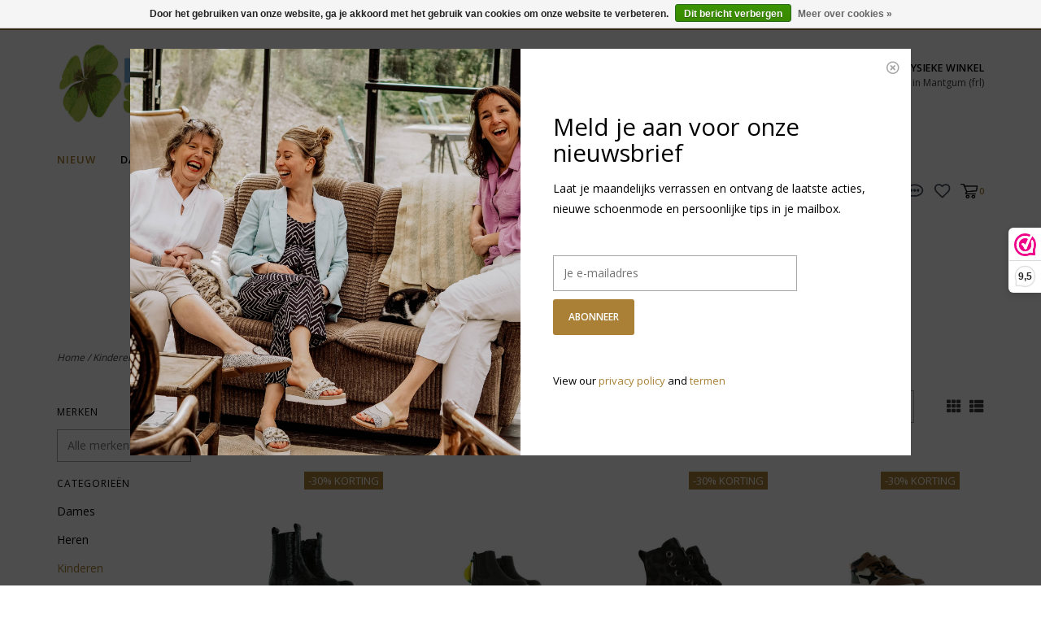

--- FILE ---
content_type: text/html;charset=utf-8
request_url: https://www.klaversmaschoenen.nl/kinderen/boots/
body_size: 9954
content:
<!DOCTYPE html>
<!-- Austin Theme: v.1.2.5 EU -->
<html lang="nl">
  <head>
    <meta charset="utf-8"/>
<!-- [START] 'blocks/head.rain' -->
<!--

  (c) 2008-2026 Lightspeed Netherlands B.V.
  http://www.lightspeedhq.com
  Generated: 31-01-2026 @ 11:07:35

-->
<link rel="canonical" href="https://www.klaversmaschoenen.nl/kinderen/boots/"/>
<link rel="alternate" href="https://www.klaversmaschoenen.nl/index.rss" type="application/rss+xml" title="Nieuwe producten"/>
<link href="https://cdn.webshopapp.com/assets/cookielaw.css?2025-02-20" rel="stylesheet" type="text/css"/>
<meta name="robots" content="noodp,noydir"/>
<meta name="google-site-verification" content="BXFPKE3pdw1keOXdL0Pdw9vxs1g3ESXyCAZr9YcZfTQ"/>
<meta name="google-site-verification" content="google14121e154b8d6f1d.html"/>
<meta property="og:url" content="https://www.klaversmaschoenen.nl/kinderen/boots/?source=facebook"/>
<meta property="og:site_name" content="Klaversma Schoenen"/>
<meta property="og:title" content="Boots"/>
<meta property="og:description" content="Wat je ook bij Klaversma Schoenen koopt, het is altijd goed voor je voeten! We willen het gebrek aan comfort en eventuele voetproblemen op voorhand voorkomen do"/>
<!--[if lt IE 9]>
<script src="https://cdn.webshopapp.com/assets/html5shiv.js?2025-02-20"></script>
<![endif]-->
<!-- [END] 'blocks/head.rain' -->
    <title>Boots - Klaversma Schoenen</title>
    <meta name="description" content="Wat je ook bij Klaversma Schoenen koopt, het is altijd goed voor je voeten! We willen het gebrek aan comfort en eventuele voetproblemen op voorhand voorkomen do" />
    <meta name="keywords" content="Boots, Birkenstock, Dealer, Friesland, Mantgum, Persoonlijke aandacht, Pedicure, Comfortabel, Voetbed, Optimaal Draagcomfort, Ruim assortiment, Slippers, Sneakers, Schoenen, Sandalen, Dames, Heren, Kinderen, Finn Comfort, Durea, HUB, Shoesme, Woden" />
    <meta http-equiv="X-UA-Compatible" content="IE=edge">
    <meta name="viewport" content="width=device-width, initial-scale=1.0">
    <meta name="apple-mobile-web-app-capable" content="yes">
    <meta name="apple-mobile-web-app-status-bar-style" content="black">
    <meta name="google-site-verification" content="BXFPKE3pdw1keOXdL0Pdw9vxs1g3ESXyCAZr9YcZfTQ" />
    
    <link rel="shortcut icon" href="https://cdn.webshopapp.com/shops/338158/themes/181227/assets/favicon.ico?20251005165513" type="image/x-icon" />
    
    <!-- Removing the following google font imports as instructed via LightSpeed and replacing with the following
    <link href='//fonts.googleapis.com/css?family=Open%20Sans:300,300i,400,400i,500,500i,600,600i,700,700i,800,800i' rel='stylesheet' type='text/css'>
    <link href='//fonts.googleapis.com/css?family=Open%20Sans:300,300i,400,400i,500,500i,600,600i,700,700i,800,800i' rel='stylesheet' type='text/css'>
    <link href='//fonts.googleapis.com/css?family=Open%20Sans:300,300i,400,400i,500,500i,600,600i,700,700i,800,800i' rel='stylesheet' type='text/css'>
    -->
    
    
<link href='//fonts.googleapis.com/css?family=Open%20Sans:400,300,600&display=swap'
rel='stylesheet' type='text/css'>
<link href='//fonts.googleapis.com/css?family=Open%20Sans:400,300,600&display=swap' rel='stylesheet' type='text/css'>
    
    <link rel="stylesheet" href="https://use.fontawesome.com/releases/v5.6.3/css/all.css" integrity="sha384-UHRtZLI+pbxtHCWp1t77Bi1L4ZtiqrqD80Kn4Z8NTSRyMA2Fd33n5dQ8lWUE00s/" crossorigin="anonymous">
    
    <script src="https://cdn.webshopapp.com/assets/jquery-1-9-1.js?2025-02-20"></script>
    <script src="https://cdn.webshopapp.com/assets/jquery-ui-1-10-1.js?2025-02-20"></script>
    <script type="text/javascript" src="https://cdn.webshopapp.com/shops/338158/themes/181227/assets/slick.js?20251005165513"></script>
    
    <link rel="stylesheet" href="https://cdn.webshopapp.com/shops/338158/themes/181227/assets/slick.css?20251005165513"/>
    <link rel="stylesheet" href="https://cdn.webshopapp.com/shops/338158/themes/181227/assets/slick-theme.css?20251005165513"/>
    <link rel="shortcut icon" href="https://cdn.webshopapp.com/shops/338158/themes/181227/assets/favicon.ico?20251005165513" type="image/x-icon" /> 
    <link rel="stylesheet" href="https://cdn.webshopapp.com/shops/338158/themes/181227/assets/bootstrap.css?20251005165513" />
    <link rel="stylesheet" href="https://cdn.webshopapp.com/shops/338158/themes/181227/assets/style.css?20251005165513" />    
    <link rel="stylesheet" href="https://cdn.webshopapp.com/shops/338158/themes/181227/assets/settings.css?20251005165513" />  
    <link rel="stylesheet" href="https://cdn.webshopapp.com/assets/gui-2-0.css?2025-02-20" />
    <link rel="stylesheet" href="https://cdn.webshopapp.com/assets/gui-responsive-2-0.css?2025-02-20" />   
    <link rel="stylesheet" href="https://cdn.webshopapp.com/shops/338158/themes/181227/assets/custom.css?20251005165513" />
        
    <script type="text/javascript" src="https://cdn.webshopapp.com/shops/338158/themes/181227/assets/instafeed-min.js?20251005165513"></script>
    <script type="text/javascript" src="https://cdn.webshopapp.com/shops/338158/themes/181227/assets/austin-instafeed.js?20251005165513"></script>
   
    <script type="text/javascript" src="https://cdn.webshopapp.com/shops/338158/themes/181227/assets/global.js?20251005165513"></script>
		<script type="text/javascript" src="https://cdn.webshopapp.com/shops/338158/themes/181227/assets/bootstrap.js?20251005165513"></script>
    <script type="text/javascript" src="https://cdn.webshopapp.com/shops/338158/themes/181227/assets/jcarousel.js?20251005165513"></script>
    <script type="text/javascript" src="https://cdn.webshopapp.com/assets/gui.js?2025-02-20"></script>
    <script type="text/javascript" src="https://cdn.webshopapp.com/assets/gui-responsive-2-0.js?2025-02-20"></script>
    <script type="text/javascript" src="https://cdn.webshopapp.com/shops/338158/themes/181227/assets/jquery-countdown-min.js?20251005165513"></script>
    <script type="text/javascript" src="https://cdn.webshopapp.com/shops/338158/themes/181227/assets/jquery-cookie.js?20251005165513"></script>
    <script type="text/javascript" src="https://cdn.webshopapp.com/shops/338158/themes/181227/assets/jquery-bpopup-min.js?20251005165513"></script>
    
    <script type="text/javascript" src="https://cdn.webshopapp.com/shops/338158/themes/181227/assets/share42.js?20251005165513"></script> 
        
    <!--[if lt IE 9]>
    <link rel="stylesheet" href="https://cdn.webshopapp.com/shops/338158/themes/181227/assets/style-ie.css?20251005165513" />
    <![endif]-->
    <link rel="stylesheet" media="print" href="https://cdn.webshopapp.com/shops/338158/themes/181227/assets/print-min.css?20251005165513" />
    
  </head>
  <body class="body-main">
    <script>
    	var shopUrl = 'https://www.klaversmaschoenen.nl/';
    </script>
    
        	
<!-- Element to pop up -->
<div id="newsletter-pop" class="align newsletter-pop wide">
  <span class="button b-close"><span><i class="far fa-times-circle"></i></span></span>
    <div class="pop-bg-img col-sm-6 col-xs-12 vertical" style="background-image: url('https://cdn.webshopapp.com/shops/338158/themes/181227/v/2391129/assets/newsletter-popup-bg.jpg?20241012221201');"></div>
    <div class="col-sm-6 vertical pop-content">
    <h2>Meld je aan voor onze nieuwsbrief</h2>
    <p>Laat je maandelijks verrassen en ontvang de laatste acties, nieuwe schoenmode en persoonlijke tips in je mailbox.</p>
    <form id="formNewsletter" action="https://www.klaversmaschoenen.nl/account/newsletter/" method="post">
      <div class="form-row">
        <input type="hidden" name="key" value="8f2f7c388281a4c995b9397f060edcb7" />
        <input type="text" name="email" id="formNewsletterEmail" value="" placeholder="Je e-mailadres"/>
        <a class="btn" href="#" onclick="$('#formNewsletter').submit(); return false;" title="Abonneer" ><span>Abonneer</span></a>
      </div>
    </form>
    <p style="font-size: 13px;">View our <a href="/service/privacy-policy">privacy policy</a> and <a href="/service/general-terms-conditions">termen</a></p>
  </div>
</div>

<script>
$(window).on('load',function(){
  var visits = jQuery.cookie('visits') || 0;
  visits++;
  jQuery.cookie('visits', visits, { expires: 1, path: '/' });
  console.debug(jQuery.cookie('visits'));
  if ( jQuery.cookie('visits') > 1 ) {
    jQuery('#newsletter-pop').hide();
  } else {
    $('#newsletter-pop').bPopup({
     	closeClass: 'b-close',
      escClose: true,
      transition: 'fadeIn'
    })
  }
});
</script>        
    
<header>
    <div class="topnav">
    <div class="container">
            <ul class="left">
                                  <li class="topbar-contact">
                        <a href="tel:+31 582501503"><span class="phone-icon"><i class="fa fa-phone"></i></span> <span class="phone hidden-xs">+31 582501503</span></a>
                      </li>
                <li>
          <a href="https://www.klaversmaschoenen.nl/account/" title="Mijn account" class="my-account">
                          Inloggen
                    	</a>
        </li>
      </ul>
            <div class="right">
        <span class="topbar-msg hidden-xs">Vragen? App naar +31 58 250 1503 <i class="fa fa-sms"></i></span>
              </div>
    </div>
  </div>
  <span class="topbar-msg mobile visible-xs text-center">Vragen? App naar +31 58 250 1503 <i class="fa fa-sms"></i></span>
      
  <div class="navigation container">
    <div class="logo-usp align">
      <ul class="burger vertical">
        <!--<i class="fas fa-bars"></i>-->
        <img src="https://cdn.webshopapp.com/themes/148031/assets/hamburger.png" width="25" alt="menu"/>
      </ul>

              <div class="vertical logo col-sm-4 col-md-4 col-lg-3 x-large">
          <a href="https://www.klaversmaschoenen.nl/" title="Grootste Birkenstock collectie van Friesland officieel dealer sinds&#039;95">
            <img src="https://cdn.webshopapp.com/shops/338158/themes/181227/v/1270713/assets/logo.png?20230116204123" alt="Grootste Birkenstock collectie van Friesland officieel dealer sinds&#039;95" />
          </a>
        </div>
            
            <div class="search-form vertical col-xs-12 col-sm-8 col-md-8 col-lg-5 hidden-xs">
        <form action="https://www.klaversmaschoenen.nl/search/" method="get" id="formSearch">
          <input type="text" name="q" autocomplete="off"  value="" placeholder="Doorzoek de hele winkel"/>
          <span onclick="$('#formSearch').submit();" title="Zoeken"></span>
          <span onclick="$('#formSearch').submit();" class="search-icon"><i class="fas fa-search"></i></span>
      	</form>                                                                                       			</div>
            
                  <div class="header-usp-wrap vertical col-xs-12 col-sm-6 col-md-4 col-lg-4 hidden-xs hidden-sm hidden-md">
                <div class="header-usp-1 col-xs-6">
          <span class="header-usp-title"><i class="fa fa-box"></i> Gratis verzending NL</span>
          <span class="header-usp-subtext">Vanaf € 75,-</span>
        </div>
                        <div class="header-usp-2 col-xs-6">
          <span class="header-usp-title"><i class="fa fa-Example of map-marker fa-map-marker"></i> Fysieke winkel </span>
          <span class="header-usp-subtext">in Mantgum (frl)</span>
        </div>
              </div>
                </div>
      
        <div class="primary-nav container left">
      <nav class="primary nonbounce desktop vertical left mega">
        <ul>
          <li class="item search-mobile visible-xs">
            <form action="https://www.klaversmaschoenen.nl/search/" method="get" id="menuSearchMobile">
              <input type="text" name="q" autocomplete="off"  value="" placeholder="Doorzoek de hele winkel"/>
              <span onclick="$('#menuSearchMobile').submit();" title="Zoeken"></span>
    				</form>
          </li>
                    <li class="item new-arrivals active">
            <a class="itemLink" href="https://www.klaversmaschoenen.nl/collection/?sort=newest">Nieuw</a>
          </li>
                                         <li class="item sub">
            <a class="itemLink" href="https://www.klaversmaschoenen.nl/dames/" title="Dames">Dames</a>
                        <i class="icon-drop fas fa-angle-down"></i>
            <div class="subnav">
              <div class="container desktop">                <div class="sub-cats two-col">
                  <span class="subcat-title visible-lg">Categorieën</span>                  <ul class="subnavList">
                                        <!--<li class="item visible-xs">
                      <a class="itemLink" href="https://www.klaversmaschoenen.nl/dames/" title="Dames">All Dames</a>
                    </li>-->
                                         <li class="subitem">                
                      <a class="subitemLink" href="https://www.klaversmaschoenen.nl/dames/sneakers/" title="Sneakers">Sneakers</a>
                                          </li>
                                         <li class="subitem">                
                      <a class="subitemLink" href="https://www.klaversmaschoenen.nl/dames/boots/" title="Boots">Boots</a>
                                          </li>
                                         <li class="subitem">                
                      <a class="subitemLink" href="https://www.klaversmaschoenen.nl/dames/rainboots/" title="Rainboots">Rainboots</a>
                                          </li>
                                         <li class="subitem">                
                      <a class="subitemLink" href="https://www.klaversmaschoenen.nl/dames/badslippers/" title="Badslippers">Badslippers</a>
                                          </li>
                                         <li class="subitem">                
                      <a class="subitemLink" href="https://www.klaversmaschoenen.nl/dames/schoenen/" title="Schoenen">Schoenen</a>
                                          </li>
                                         <li class="subitem">                
                      <a class="subitemLink" href="https://www.klaversmaschoenen.nl/dames/slippers/" title="Slippers">Slippers</a>
                                          </li>
                                         <li class="subitem">                
                      <a class="subitemLink" href="https://www.klaversmaschoenen.nl/dames/sandalen/" title="Sandalen">Sandalen</a>
                                          </li>
                                         <li class="subitem">                
                      <a class="subitemLink" href="https://www.klaversmaschoenen.nl/dames/laarzen/" title="Laarzen">Laarzen</a>
                                          </li>
                                         <li class="subitem">                
                      <a class="subitemLink" href="https://www.klaversmaschoenen.nl/dames/klompen/" title="Klompen">Klompen</a>
                                          </li>
                                        <li class="subitem view-all-cats"><a class="subitemLink" href="https://www.klaversmaschoenen.nl/dames/" title="Dames">View all →</a></li>                  </ul>
                </div>
							              <div class="cat-profile align visible-lg">
                                <div class="mega-feat-product vertical"><a href="https://www.klaversmaschoenen.nl/dames/sneakers/"><img src="https://cdn.webshopapp.com/assets/blank.gif?2025-02-20" alt="" /></a></div>
                                <div class="mega-feat-product vertical"><a href="https://www.klaversmaschoenen.nl/dames/boots/"><img src="https://cdn.webshopapp.com/assets/blank.gif?2025-02-20" alt="" /></a></div>
                                <div class="mega-feat-product vertical"><a href="https://www.klaversmaschoenen.nl/dames/rainboots/"><img src="https://cdn.webshopapp.com/assets/blank.gif?2025-02-20" alt="" /></a></div>
                              </div>
							              </div>            </div>
                      </li>
                     <li class="item sub">
            <a class="itemLink" href="https://www.klaversmaschoenen.nl/heren/" title="Heren">Heren</a>
                        <i class="icon-drop fas fa-angle-down"></i>
            <div class="subnav">
              <div class="container desktop">                <div class="sub-cats two-col">
                  <span class="subcat-title visible-lg">Categorieën</span>                  <ul class="subnavList">
                                        <!--<li class="item visible-xs">
                      <a class="itemLink" href="https://www.klaversmaschoenen.nl/heren/" title="Heren">All Heren</a>
                    </li>-->
                                         <li class="subitem">                
                      <a class="subitemLink" href="https://www.klaversmaschoenen.nl/heren/schoenen/" title="Schoenen">Schoenen</a>
                                          </li>
                                         <li class="subitem">                
                      <a class="subitemLink" href="https://www.klaversmaschoenen.nl/heren/sokken/" title="Sokken">Sokken</a>
                                          </li>
                                         <li class="subitem">                
                      <a class="subitemLink" href="https://www.klaversmaschoenen.nl/heren/slippers/" title="Slippers">Slippers</a>
                                          </li>
                                         <li class="subitem">                
                      <a class="subitemLink" href="https://www.klaversmaschoenen.nl/heren/sandalen/" title="Sandalen">Sandalen</a>
                                          </li>
                                         <li class="subitem">                
                      <a class="subitemLink" href="https://www.klaversmaschoenen.nl/heren/sneakers/" title="Sneakers">Sneakers</a>
                                          </li>
                                         <li class="subitem">                
                      <a class="subitemLink" href="https://www.klaversmaschoenen.nl/heren/boots/" title="Boots">Boots</a>
                                          </li>
                                         <li class="subitem">                
                      <a class="subitemLink" href="https://www.klaversmaschoenen.nl/heren/pantoffels/" title="Pantoffels">Pantoffels</a>
                                          </li>
                                         <li class="subitem">                
                      <a class="subitemLink" href="https://www.klaversmaschoenen.nl/heren/klompen/" title="Klompen">Klompen</a>
                                          </li>
                                         <li class="subitem">                
                      <a class="subitemLink" href="https://www.klaversmaschoenen.nl/heren/inlegzolen/" title="Inlegzolen">Inlegzolen</a>
                                          </li>
                                        <li class="subitem view-all-cats"><a class="subitemLink" href="https://www.klaversmaschoenen.nl/heren/" title="Heren">View all →</a></li>                  </ul>
                </div>
							              <div class="cat-profile align visible-lg">
                                <div class="mega-feat-product vertical"><a href="https://www.klaversmaschoenen.nl/heren/schoenen/"><img src="https://cdn.webshopapp.com/assets/blank.gif?2025-02-20" alt="" /></a></div>
                                <div class="mega-feat-product vertical"><a href="https://www.klaversmaschoenen.nl/heren/sokken/"><img src="https://cdn.webshopapp.com/assets/blank.gif?2025-02-20" alt="" /></a></div>
                                <div class="mega-feat-product vertical"><a href="https://www.klaversmaschoenen.nl/heren/slippers/"><img src="https://cdn.webshopapp.com/assets/blank.gif?2025-02-20" alt="" /></a></div>
                              </div>
							              </div>            </div>
                      </li>
                     <li class="item sub active">
            <a class="itemLink" href="https://www.klaversmaschoenen.nl/kinderen/" title="Kinderen">Kinderen</a>
                        <i class="icon-drop fas fa-angle-down"></i>
            <div class="subnav">
              <div class="container desktop">                <div class="sub-cats two-col">
                  <span class="subcat-title visible-lg">Categorieën</span>                  <ul class="subnavList">
                                        <!--<li class="item visible-xs">
                      <a class="itemLink" href="https://www.klaversmaschoenen.nl/kinderen/" title="Kinderen">All Kinderen</a>
                    </li>-->
                                         <li class="subitem">                
                      <a class="subitemLink" href="https://www.klaversmaschoenen.nl/kinderen/regenlaarzen/" title="Regenlaarzen">Regenlaarzen</a>
                                          </li>
                                         <li class="subitem">                
                      <a class="subitemLink" href="https://www.klaversmaschoenen.nl/kinderen/schoenen/" title="Schoenen">Schoenen</a>
                                          </li>
                                         <li class="subitem">                
                      <a class="subitemLink" href="https://www.klaversmaschoenen.nl/kinderen/slippers/" title="Slippers">Slippers</a>
                                          </li>
                                         <li class="subitem">                
                      <a class="subitemLink" href="https://www.klaversmaschoenen.nl/kinderen/sandalen/" title="Sandalen">Sandalen</a>
                                          </li>
                                         <li class="subitem">                
                      <a class="subitemLink" href="https://www.klaversmaschoenen.nl/kinderen/sneakers/" title="Sneakers">Sneakers</a>
                                          </li>
                                         <li class="subitem">                
                      <a class="subitemLink" href="https://www.klaversmaschoenen.nl/kinderen/badslippers/" title="Badslippers">Badslippers</a>
                                          </li>
                                         <li class="subitem">                
                      <a class="subitemLink" href="https://www.klaversmaschoenen.nl/kinderen/boots/" title="Boots">Boots</a>
                                          </li>
                                         <li class="subitem">                
                      <a class="subitemLink" href="https://www.klaversmaschoenen.nl/kinderen/pantoffels/" title="Pantoffels">Pantoffels</a>
                                          </li>
                                         <li class="subitem">                
                      <a class="subitemLink" href="https://www.klaversmaschoenen.nl/kinderen/sale/" title="Sale">Sale</a>
                                          </li>
                                                          </ul>
                </div>
							              <div class="cat-profile align visible-lg">
                                <div class="mega-feat-product vertical"><a href="https://www.klaversmaschoenen.nl/kinderen/regenlaarzen/"><img src="https://cdn.webshopapp.com/assets/blank.gif?2025-02-20" alt="" /></a></div>
                                <div class="mega-feat-product vertical"><a href="https://www.klaversmaschoenen.nl/kinderen/schoenen/"><img src="https://cdn.webshopapp.com/assets/blank.gif?2025-02-20" alt="" /></a></div>
                                <div class="mega-feat-product vertical"><a href="https://www.klaversmaschoenen.nl/kinderen/slippers/"><img src="https://cdn.webshopapp.com/assets/blank.gif?2025-02-20" alt="" /></a></div>
                              </div>
							              </div>            </div>
                      </li>
                     <li class="item sub">
            <a class="itemLink" href="https://www.klaversmaschoenen.nl/accessoires/" title="Accessoires">Accessoires</a>
                        <i class="icon-drop fas fa-angle-down"></i>
            <div class="subnav">
              <div class="container desktop">                <div class="sub-cats">
                  <span class="subcat-title visible-lg">Categorieën</span>                  <ul class="subnavList">
                                        <!--<li class="item visible-xs">
                      <a class="itemLink" href="https://www.klaversmaschoenen.nl/accessoires/" title="Accessoires">All Accessoires</a>
                    </li>-->
                                         <li class="subitem">                
                      <a class="subitemLink" href="https://www.klaversmaschoenen.nl/accessoires/dames/" title="Dames">Dames</a>
                       
                      <i class="icon-drop fas fa-angle-down"></i>
                      <div class="subnav visible-xs">
                      	<ul class="subnavList">
                                                    <!--<li class="item visible-xs">
                            <a class="itemLink" href="https://www.klaversmaschoenen.nl/accessoires/dames/" title="Dames">All Dames</a>
                          </li>-->
                                                     <li class="subitem">                
                            <a class="subitemLink" href="https://www.klaversmaschoenen.nl/accessoires/dames/dames/" title="Dames">Dames</a>
                          </li>
                                                  </ul>
                      </div>
                                          </li>
                                         <li class="subitem">                
                      <a class="subitemLink" href="https://www.klaversmaschoenen.nl/accessoires/heren/" title="Heren">Heren</a>
                       
                      <i class="icon-drop fas fa-angle-down"></i>
                      <div class="subnav visible-xs">
                      	<ul class="subnavList">
                                                    <!--<li class="item visible-xs">
                            <a class="itemLink" href="https://www.klaversmaschoenen.nl/accessoires/heren/" title="Heren">All Heren</a>
                          </li>-->
                                                     <li class="subitem">                
                            <a class="subitemLink" href="https://www.klaversmaschoenen.nl/accessoires/heren/heren/" title="Heren">Heren</a>
                          </li>
                                                  </ul>
                      </div>
                                          </li>
                                         <li class="subitem">                
                      <a class="subitemLink" href="https://www.klaversmaschoenen.nl/accessoires/schoenonderhoud/" title="Schoenonderhoud">Schoenonderhoud</a>
                                          </li>
                                                          </ul>
                </div>
							              <div class="cat-profile align visible-lg">
                                <div class="mega-feat-product vertical"><a href="https://www.klaversmaschoenen.nl/accessoires/dames/"><img src="https://cdn.webshopapp.com/assets/blank.gif?2025-02-20" alt="" /></a></div>
                                <div class="mega-feat-product vertical"><a href="https://www.klaversmaschoenen.nl/accessoires/heren/"><img src="https://cdn.webshopapp.com/assets/blank.gif?2025-02-20" alt="" /></a></div>
                                <div class="mega-feat-product vertical"><a href="https://www.klaversmaschoenen.nl/accessoires/schoenonderhoud/"><img src="https://cdn.webshopapp.com/assets/blank.gif?2025-02-20" alt="" /></a></div>
                              </div>
							              </div>            </div>
                      </li>
                     <li class="item">
            <a class="itemLink" href="https://www.klaversmaschoenen.nl/birkenstock-care-essentials/" title="Birkenstock Care Essentials">Birkenstock Care Essentials</a>
                      </li>
                     <li class="item">
            <a class="itemLink" href="https://www.klaversmaschoenen.nl/personal-shopping/" title="Personal Shopping">Personal Shopping</a>
                      </li>
                     <li class="item sub">
            <a class="itemLink" href="https://www.klaversmaschoenen.nl/merken/" title="Merken">Merken</a>
                        <i class="icon-drop fas fa-angle-down"></i>
            <div class="subnav">
              <div class="container desktop">                <div class="sub-cats two-col">
                  <span class="subcat-title visible-lg">Categorieën</span>                  <ul class="subnavList">
                                        <!--<li class="item visible-xs">
                      <a class="itemLink" href="https://www.klaversmaschoenen.nl/merken/" title="Merken">All Merken</a>
                    </li>-->
                                         <li class="subitem">                
                      <a class="subitemLink" href="https://www.klaversmaschoenen.nl/merken/birkenstock/" title="Birkenstock">Birkenstock</a>
                                          </li>
                                         <li class="subitem">                
                      <a class="subitemLink" href="https://www.klaversmaschoenen.nl/merken/woden/" title="Woden">Woden</a>
                                          </li>
                                         <li class="subitem">                
                      <a class="subitemLink" href="https://www.klaversmaschoenen.nl/merken/woden-kids/" title="Woden Kids">Woden Kids</a>
                                          </li>
                                         <li class="subitem">                
                      <a class="subitemLink" href="https://www.klaversmaschoenen.nl/merken/panama-jack/" title="Panama Jack">Panama Jack</a>
                                          </li>
                                         <li class="subitem">                
                      <a class="subitemLink" href="https://www.klaversmaschoenen.nl/merken/durea/" title="Durea">Durea</a>
                                          </li>
                                         <li class="subitem">                
                      <a class="subitemLink" href="https://www.klaversmaschoenen.nl/merken/hub/" title="HUB">HUB</a>
                                          </li>
                                         <li class="subitem">                
                      <a class="subitemLink" href="https://www.klaversmaschoenen.nl/merken/lerora/" title="Lerora">Lerora</a>
                                          </li>
                                         <li class="subitem">                
                      <a class="subitemLink" href="https://www.klaversmaschoenen.nl/merken/shoesme/" title="Shoesme">Shoesme</a>
                                          </li>
                                         <li class="subitem">                
                      <a class="subitemLink" href="https://www.klaversmaschoenen.nl/merken/go-bananas/" title="Go Banana&#039;s">Go Banana&#039;s</a>
                                          </li>
                                        <li class="subitem view-all-cats"><a class="subitemLink" href="https://www.klaversmaschoenen.nl/merken/" title="Merken">View all →</a></li>                  </ul>
                </div>
							              <div class="cat-profile align visible-lg">
                                <div class="mega-feat-product vertical"><a href="https://www.klaversmaschoenen.nl/merken/birkenstock/"><img src="https://cdn.webshopapp.com/assets/blank.gif?2025-02-20" alt="" /></a></div>
                                <div class="mega-feat-product vertical"><a href="https://www.klaversmaschoenen.nl/merken/woden/"><img src="https://cdn.webshopapp.com/assets/blank.gif?2025-02-20" alt="" /></a></div>
                                <div class="mega-feat-product vertical"><a href="https://www.klaversmaschoenen.nl/merken/woden-kids/"><img src="https://cdn.webshopapp.com/assets/blank.gif?2025-02-20" alt="" /></a></div>
                              </div>
							              </div>            </div>
                      </li>
                                                  <li class="item sale">
            <a class="itemLink" href="/collection/offers"><i class="fas fa-star"></i> Sale</a>
          </li>
                            </ul>
        <i class="icon-remove fas fa-times"></i>
      </nav>
       

      <div class="cart-acct-wrap right">
              <ul class="cart-acct"> 
                    <li class="dropdown">
            <a class="dropdown-toggle chat-dropdown" role="button" id="chat-dropdown" data-toggle="dropdown" aria-haspopup="true" aria-expanded="true" title="Chat">
              <img src="https://cdn.webshopapp.com/shops/338158/themes/181227/assets/icon-chat.png?20251005165513" title="Customer service" alt="Customer service" />
            </a>
            <ul class="dropdown-menu" aria-labelledby="chat-dropdown">
                              <li><a href="https://www.facebook.com/KlaversmaSchoenen" title="Message us" target="_blank"><i class="fab fa-facebook-messenger"></i> Chat with us!</a></li>
                                            <li><a href="tel:+31 582501503"><i class="fa fa-phone"></i> Call us</a></li>
                                            <li><a href="https://www.klaversmaschoenen.nl/service/#faq" title="FAQs"><i class="fa fa-question-circle"></i> FAQs</a></li>
                          </ul>
          </li>
                              <li>
            <a href="https://www.klaversmaschoenen.nl/account/wishlist/" title="Mijn verlanglijst" class="my-wishlist">
              <img src="https://cdn.webshopapp.com/shops/338158/themes/181227/assets/icon-heart.png?20251005165513" alt="Wishlist" title="My wishlist" />
            </a>
          </li>
                    <li>
            <a href="https://www.klaversmaschoenen.nl/cart/" title="Winkelwagen" class="cart"> 
              <img src="https://cdn.webshopapp.com/shops/338158/themes/181227/assets/icon-cart.svg?20251005165513" alt="cart" /><span class="bag-count">0</span>
            </a>
          </li>
        </ul>
              </div>
    </div>
        
  </div>
              <div class="header-usp-wrap-mobile hidden-lg text-center">
                <div class="header-usp-1 col-xs-6">
          <span class="header-usp-title"><i class="fa fa-box"></i> Gratis verzending NL</span>
          <span class="header-usp-subtext">Vanaf € 75,-</span>
        </div>
                        <div class="header-usp-2 col-xs-6">
          <span class="header-usp-title"><i class="fa fa-Example of map-marker fa-map-marker"></i> Fysieke winkel </span>
          <span class="header-usp-subtext">in Mantgum (frl)</span>
        </div>
              </div>
            </header>

<div class="search-form mobile visible-xs">
  <div class="container">
    <form action="https://www.klaversmaschoenen.nl/search/" method="get" id="formSearchMobile">
      <input type="text" name="q" autocomplete="off"  value="" placeholder="Doorzoek de hele winkel"/>
      <span onclick="$('#formSearchMobile').submit();" title="Zoeken"></span>
      <span class="search-icon"><i class="fas fa-search"></i></span>
    </form>                                                                                       </div>
</div>
    <div itemscope itemtype="http://schema.org/BreadcrumbList">
	<div itemprop="itemListElement" itemscope itemtype="http://schema.org/ListItem">
    <a itemprop="item" href="https://www.klaversmaschoenen.nl/"><span itemprop="name" content="Home"></span></a>
    <meta itemprop="position" content="1" />
  </div>
    	<div itemprop="itemListElement" itemscope itemtype="http://schema.org/ListItem">
      <a itemprop="item" href="https://www.klaversmaschoenen.nl/kinderen/"><span itemprop="name" content="Kinderen"></span></a>
      <meta itemprop="position" content="2" />
    </div>
    	<div itemprop="itemListElement" itemscope itemtype="http://schema.org/ListItem">
      <a itemprop="item" href="https://www.klaversmaschoenen.nl/kinderen/boots/"><span itemprop="name" content="Boots"></span></a>
      <meta itemprop="position" content="3" />
    </div>
  </div>

    
    <div class="wrapper">
                  	
<div class="promo-banner text-center">
      <div class="container">
      <div class="promo-content">
        <h2>fdad</h2>
        <span></span>
              </div>
  	</div>
  </div>
            <div class="container content">
                <div class="page-title row">
  <div class="col-sm-6 col-md-6 visible-xs">
    <h1>Boots</h1>
  </div>
  <div class="col-sm-6 col-md-6 breadcrumbs">
    <a href="https://www.klaversmaschoenen.nl/" title="Home">Home</a>
    
        / <a href="https://www.klaversmaschoenen.nl/kinderen/">Kinderen</a>
        / <a href="https://www.klaversmaschoenen.nl/kinderen/boots/">Boots</a>
      </div>  
  </div>
<div class="collection-main row">
  <div id="filterBy" class="filterBy inactive visible-xs col-xs-6">
    <button class="btn">Filteren</button>
  </div>
  <form action="https://www.klaversmaschoenen.nl/kinderen/boots/" method="get" id="filter_form" class="filter-form">
        <input type="hidden" name="mode" value="grid" id="filter_form_mode" />
        <input type="hidden" name="sort" value="popular" id="filter_form_sort" />
  <div class="col-sm-3 col-md-2 sidebar hidden-xs">
    
<div id="filters" class="filters">

                      
            			<h3 class="sidebar-title">Merken</h3>
      <div id="brands-filter" class="brands-filter">      
        <select name="brand">
                    <option value="0" selected="selected">Alle merken</option>
                    <option value="4467748">Go Banana&#039;s</option>
                    <option value="4467706">Shoesme</option>
                  </select>
      </div>
            
                
        <h3 class="sidebar-title">Categorieën</h3>
    <div class="filters-cat" id="filters-cat">
      <ul>
              <li class="item"><span class="arrow"></span><a href="https://www.klaversmaschoenen.nl/dames/" class="itemLink" title="Dames">Dames </a>
                </li>
              <li class="item"><span class="arrow"></span><a href="https://www.klaversmaschoenen.nl/heren/" class="itemLink" title="Heren">Heren </a>
                </li>
              <li class="item"><span class="arrow"></span><a href="https://www.klaversmaschoenen.nl/kinderen/" class="itemLink active" title="Kinderen">Kinderen </a>
                  <ul class="subnav">
                        <li class="subitem"><span class="arrow "></span><a href="https://www.klaversmaschoenen.nl/kinderen/regenlaarzen/" class="subitemLink" title="Regenlaarzen">Regenlaarzen </a>
                          </li>
                        <li class="subitem"><span class="arrow "></span><a href="https://www.klaversmaschoenen.nl/kinderen/schoenen/" class="subitemLink" title="Schoenen">Schoenen </a>
                          </li>
                        <li class="subitem"><span class="arrow "></span><a href="https://www.klaversmaschoenen.nl/kinderen/slippers/" class="subitemLink" title="Slippers">Slippers </a>
                          </li>
                        <li class="subitem"><span class="arrow "></span><a href="https://www.klaversmaschoenen.nl/kinderen/sandalen/" class="subitemLink" title="Sandalen">Sandalen </a>
                          </li>
                        <li class="subitem"><span class="arrow "></span><a href="https://www.klaversmaschoenen.nl/kinderen/sneakers/" class="subitemLink" title="Sneakers">Sneakers </a>
                          </li>
                        <li class="subitem"><span class="arrow "></span><a href="https://www.klaversmaschoenen.nl/kinderen/badslippers/" class="subitemLink" title="Badslippers">Badslippers </a>
                          </li>
                        <li class="subitem"><span class="arrow "></span><a href="https://www.klaversmaschoenen.nl/kinderen/boots/" class="subitemLink active" title="Boots">Boots </a>
                          </li>
                        <li class="subitem"><span class="arrow "></span><a href="https://www.klaversmaschoenen.nl/kinderen/pantoffels/" class="subitemLink" title="Pantoffels">Pantoffels </a>
                          </li>
                        <li class="subitem"><span class="arrow "></span><a href="https://www.klaversmaschoenen.nl/kinderen/sale/" class="subitemLink" title="Sale">Sale </a>
                          </li>
                      </ul>
                </li>
              <li class="item"><span class="arrow"></span><a href="https://www.klaversmaschoenen.nl/accessoires/" class="itemLink" title="Accessoires">Accessoires </a>
                </li>
              <li class="item"><span class="arrow"></span><a href="https://www.klaversmaschoenen.nl/birkenstock-care-essentials/" class="itemLink" title="Birkenstock Care Essentials">Birkenstock Care Essentials </a>
                </li>
              <li class="item"><span class="arrow"></span><a href="https://www.klaversmaschoenen.nl/personal-shopping/" class="itemLink" title="Personal Shopping">Personal Shopping</a>
                </li>
              <li class="item"><span class="arrow"></span><a href="https://www.klaversmaschoenen.nl/merken/" class="itemLink" title="Merken">Merken </a>
                </li>
            </ul>
    </div>
    </div>  </div>
  <div class="col-xs-6 col-sm-9 col-md-10 sortBy-header">
      <div class="align">
        <div class="page-title col-sm-6 vertical hidden-xs">
    			<h1>Boots</h1>
  			</div>
        <div class="count col-sm-3 vertical text-right hidden-xs">
          <span>6 results</span>
        </div>
        <div class="sortBy col-xs-6 col-sm-3 vertical text-right">  
          <select name="sort" onchange="$('#formSortModeLimit').submit();">
                            <option value="default">Standaard</option>
                            <option value="popular" selected="selected">Meest bekeken</option>
                            <option value="newest">Nieuwste producten</option>
                            <option value="lowest">Laagste prijs</option>
                            <option value="highest">Hoogste prijs</option>
                            <option value="asc">Naam oplopend</option>
                            <option value="desc">Naam aflopend</option>
                        </select>
        </div>
        <div class="modes col-sm-4 hidden-xs hidden-sm text-right vertical">
          <a href="?mode=grid"><i class="fa fa-th"></i></a>
          <a href="?mode=list"><i class="fa fa-th-list"></i></a>
        </div>
    	</div>
  </div>
  </form>
  <div class="mobile-sidebar hide col-xs-12" id="cat-sidebar">
    
<div id="filters" class="filters">
    <form action="https://www.klaversmaschoenen.nl/kinderen/boots/" method="get" id="filter_form" class="filter-form">
        <input type="hidden" name="mode" value="grid" id="filter_form_mode" />
        <input type="hidden" name="sort" value="popular" id="filter_form_sort" />
    <div id="filtermenu">    
                        
            			<h3 class="sidebar-title">Merken</h3>
      <div id="brands-filter" class="brands-filter">      
        <select name="brand">
                    <option value="0" selected="selected">Alle merken</option>
                    <option value="4467748">Go Banana&#039;s</option>
                    <option value="4467706">Shoesme</option>
                  </select>
      </div>
                  
                        
            <h3 class="sidebar-title">Categorieën</h3>
      <div class="filters-cat" id="filters-cat">
        <ul>
                  <li class="item"><span class="arrow"></span><a href="https://www.klaversmaschoenen.nl/dames/" class="itemLink" title="Dames">Dames </a>
                    </li>
                  <li class="item"><span class="arrow"></span><a href="https://www.klaversmaschoenen.nl/heren/" class="itemLink" title="Heren">Heren </a>
                    </li>
                  <li class="item"><span class="arrow"></span><a href="https://www.klaversmaschoenen.nl/kinderen/" class="itemLink active" title="Kinderen">Kinderen </a>
                      <ul class="subnav">
                            <li class="subitem"><span class="arrow "></span><a href="https://www.klaversmaschoenen.nl/kinderen/regenlaarzen/" class="subitemLink" title="Regenlaarzen">Regenlaarzen </a>
                              </li>
                            <li class="subitem"><span class="arrow "></span><a href="https://www.klaversmaschoenen.nl/kinderen/schoenen/" class="subitemLink" title="Schoenen">Schoenen </a>
                              </li>
                            <li class="subitem"><span class="arrow "></span><a href="https://www.klaversmaschoenen.nl/kinderen/slippers/" class="subitemLink" title="Slippers">Slippers </a>
                              </li>
                            <li class="subitem"><span class="arrow "></span><a href="https://www.klaversmaschoenen.nl/kinderen/sandalen/" class="subitemLink" title="Sandalen">Sandalen </a>
                              </li>
                            <li class="subitem"><span class="arrow "></span><a href="https://www.klaversmaschoenen.nl/kinderen/sneakers/" class="subitemLink" title="Sneakers">Sneakers </a>
                              </li>
                            <li class="subitem"><span class="arrow "></span><a href="https://www.klaversmaschoenen.nl/kinderen/badslippers/" class="subitemLink" title="Badslippers">Badslippers </a>
                              </li>
                            <li class="subitem"><span class="arrow "></span><a href="https://www.klaversmaschoenen.nl/kinderen/boots/" class="subitemLink active" title="Boots">Boots </a>
                              </li>
                            <li class="subitem"><span class="arrow "></span><a href="https://www.klaversmaschoenen.nl/kinderen/pantoffels/" class="subitemLink" title="Pantoffels">Pantoffels </a>
                              </li>
                            <li class="subitem"><span class="arrow "></span><a href="https://www.klaversmaschoenen.nl/kinderen/sale/" class="subitemLink" title="Sale">Sale </a>
                              </li>
                          </ul>
                    </li>
                  <li class="item"><span class="arrow"></span><a href="https://www.klaversmaschoenen.nl/accessoires/" class="itemLink" title="Accessoires">Accessoires </a>
                    </li>
                  <li class="item"><span class="arrow"></span><a href="https://www.klaversmaschoenen.nl/birkenstock-care-essentials/" class="itemLink" title="Birkenstock Care Essentials">Birkenstock Care Essentials </a>
                    </li>
                  <li class="item"><span class="arrow"></span><a href="https://www.klaversmaschoenen.nl/personal-shopping/" class="itemLink" title="Personal Shopping">Personal Shopping</a>
                    </li>
                  <li class="item"><span class="arrow"></span><a href="https://www.klaversmaschoenen.nl/merken/" class="itemLink" title="Merken">Merken </a>
                    </li>
                </ul>
      </div>
            
    </div>
  </form>
</div>  </div>
  
  <div class="products col-xs-12 col-sm-9 col-md-10">    
            <div>
     &nbsp
    </div>
        <div class="product-list">
            	<div class="product col-xs-6 col-sm-3 col-md-3">
  <div class="image-wrap">
    <a href="https://www.klaversmaschoenen.nl/shoesme-boots-new-tank-black-metallic.html" title="Shoesme Shoesme Boots New Tank - Black Metallic" class="img-wrap">
                	          <div class="sale-new right">
                          -30% Korting
                      </div>
      	      	              
                  <img src="https://cdn.webshopapp.com/shops/338158/files/483198564/570x800x2/shoesme-shoesme-boots-new-tank-black-metallic.jpg" width="570" height="800" alt="Shoesme Shoesme Boots New Tank - Black Metallic" title="Shoesme Shoesme Boots New Tank - Black Metallic" />                </a>
    
      </div>
  
  <div class="info">
    <div class="left title-wrap">
      <a href="https://www.klaversmaschoenen.nl/shoesme-boots-new-tank-black-metallic.html" title="Shoesme Shoesme Boots New Tank - Black Metallic" class="title">
                  Shoesme Boots New Tank - Black Metallic
              </a>
    </div>
    <div class="right wishlist"><a href="https://www.klaversmaschoenen.nl/account/wishlistAdd/159494336/?variant_id=316220649" title="Aan verlanglijst toevoegen"><i class="far fa-heart"></i></a>
    </div>
    <div class="price-rev-wrap">
      <div class="price left">      
                <span class="old-price">€99,95</span>            €69,97       </div>
          </div>

         
     
  </div>
</div>

            	<div class="product col-xs-6 col-sm-3 col-md-3">
  <div class="image-wrap">
    <a href="https://www.klaversmaschoenen.nl/go-bananas-boots-dark-brown.html" title="Go Banana&#039;s Go Banana&#039;s Boots - Dark Brown" class="img-wrap">
                	      	              
                  <img src="https://cdn.webshopapp.com/shops/338158/files/484799001/570x800x2/go-bananas-go-bananas-boots-dark-brown.jpg" width="570" height="800" alt="Go Banana&#039;s Go Banana&#039;s Boots - Dark Brown" title="Go Banana&#039;s Go Banana&#039;s Boots - Dark Brown" />                </a>
    
      </div>
  
  <div class="info">
    <div class="left title-wrap">
      <a href="https://www.klaversmaschoenen.nl/go-bananas-boots-dark-brown.html" title="Go Banana&#039;s Go Banana&#039;s Boots - Dark Brown" class="title">
                  Go Banana&#039;s Boots - Dark Brown
              </a>
    </div>
    <div class="right wishlist"><a href="https://www.klaversmaschoenen.nl/account/wishlistAdd/159484570/?variant_id=316205539" title="Aan verlanglijst toevoegen"><i class="far fa-heart"></i></a>
    </div>
    <div class="price-rev-wrap">
      <div class="price left">      
                    €59,95       </div>
          </div>

         
     
  </div>
</div>

            	<div class="product col-xs-6 col-sm-3 col-md-3">
  <div class="image-wrap">
    <a href="https://www.klaversmaschoenen.nl/shoesme-bikerboot-veter-rits-137930594.html" title="Shoesme Shoesme Bikerboot - Veter/Rits" class="img-wrap">
                	          <div class="sale-new right">
                          -30% Korting
                      </div>
      	      	              
                  <img src="https://cdn.webshopapp.com/shops/338158/files/413130865/570x800x2/shoesme-shoesme-bikerboot-veter-rits.jpg" width="570" height="800" alt="Shoesme Shoesme Bikerboot - Veter/Rits" title="Shoesme Shoesme Bikerboot - Veter/Rits" />                </a>
    
      </div>
  
  <div class="info">
    <div class="left title-wrap">
      <a href="https://www.klaversmaschoenen.nl/shoesme-bikerboot-veter-rits-137930594.html" title="Shoesme Shoesme Bikerboot - Veter/Rits" class="title">
                  Shoesme Bikerboot - Veter/Rits
              </a>
    </div>
    <div class="right wishlist"><a href="https://www.klaversmaschoenen.nl/account/wishlistAdd/137930594/?variant_id=272869062" title="Aan verlanglijst toevoegen"><i class="far fa-heart"></i></a>
    </div>
    <div class="price-rev-wrap">
      <div class="price left">      
                <span class="old-price">€74,95</span>            €52,47       </div>
          </div>

         
     
  </div>
</div>

            	<div class="product col-xs-6 col-sm-3 col-md-3">
  <div class="image-wrap">
    <a href="https://www.klaversmaschoenen.nl/shoesme-new-outsole-sneakers-cognac.html" title="Shoesme Shoesme New Outsole Sneakers - Cognac" class="img-wrap">
                	          <div class="sale-new right">
                          -30% Korting
                      </div>
      	      	              
                  <img src="https://cdn.webshopapp.com/shops/338158/files/483198627/570x800x2/shoesme-shoesme-new-outsole-sneakers-cognac.jpg" width="570" height="800" alt="Shoesme Shoesme New Outsole Sneakers - Cognac" title="Shoesme Shoesme New Outsole Sneakers - Cognac" />                </a>
    
      </div>
  
  <div class="info">
    <div class="left title-wrap">
      <a href="https://www.klaversmaschoenen.nl/shoesme-new-outsole-sneakers-cognac.html" title="Shoesme Shoesme New Outsole Sneakers - Cognac" class="title">
                  Shoesme New Outsole Sneakers - Cognac
              </a>
    </div>
    <div class="right wishlist"><a href="https://www.klaversmaschoenen.nl/account/wishlistAdd/159494515/?variant_id=316220928" title="Aan verlanglijst toevoegen"><i class="far fa-heart"></i></a>
    </div>
    <div class="price-rev-wrap">
      <div class="price left">      
                <span class="old-price">€89,95</span>            €62,97       </div>
          </div>

         
     
  </div>
</div>

            	<div class="product col-xs-6 col-sm-3 col-md-3">
  <div class="image-wrap">
    <a href="https://www.klaversmaschoenen.nl/shoesme-laars-hoog-model-veter-rits.html" title="Shoesme Shoesme laars hoog model veter/rits" class="img-wrap">
                	      	              
                  <img src="https://cdn.webshopapp.com/shops/338158/files/443971049/570x800x2/shoesme-shoesme-laars-hoog-model-veter-rits.jpg" width="570" height="800" alt="Shoesme Shoesme laars hoog model veter/rits" title="Shoesme Shoesme laars hoog model veter/rits" />                </a>
    
      </div>
  
  <div class="info">
    <div class="left title-wrap">
      <a href="https://www.klaversmaschoenen.nl/shoesme-laars-hoog-model-veter-rits.html" title="Shoesme Shoesme laars hoog model veter/rits" class="title">
                  Shoesme laars hoog model veter/rits
              </a>
    </div>
    <div class="right wishlist"><a href="https://www.klaversmaschoenen.nl/account/wishlistAdd/134125475/?variant_id=265369284" title="Aan verlanglijst toevoegen"><i class="far fa-heart"></i></a>
    </div>
    <div class="price-rev-wrap">
      <div class="price left">      
                    €109,95       </div>
          </div>

         
     
  </div>
</div>

            	<div class="product col-xs-6 col-sm-3 col-md-3">
  <div class="image-wrap">
    <a href="https://www.klaversmaschoenen.nl/shoesme-bikerboot-black-silver.html" title="Shoesme Shoesme bikerboot - Black Silver" class="img-wrap">
                	          <div class="sale-new right">
                          -20% Korting
                      </div>
      	      	              
                  <img src="https://cdn.webshopapp.com/shops/338158/files/465740384/570x800x2/shoesme-shoesme-bikerboot-black-silver.jpg" width="570" height="800" alt="Shoesme Shoesme bikerboot - Black Silver" title="Shoesme Shoesme bikerboot - Black Silver" />                </a>
    
      </div>
  
  <div class="info">
    <div class="left title-wrap">
      <a href="https://www.klaversmaschoenen.nl/shoesme-bikerboot-black-silver.html" title="Shoesme Shoesme bikerboot - Black Silver" class="title">
                  Shoesme bikerboot - Black Silver
              </a>
    </div>
    <div class="right wishlist"><a href="https://www.klaversmaschoenen.nl/account/wishlistAdd/153544007/?variant_id=304968528" title="Aan verlanglijst toevoegen"><i class="far fa-heart"></i></a>
    </div>
    <div class="price-rev-wrap">
      <div class="price left">      
                <span class="old-price">€94,95</span>            €75,96       </div>
          </div>

         
     
  </div>
</div>

       
          </div>
  </div>
</div>


<script type="text/javascript">
  $(function(){
    $('#filter_form input, #filter_form select').change(function(){
      $(this).closest('form').submit();
    });
    
    $("#collection-filter-price").slider({
      range: true,
      min: 0,
      max: 150,
      values: [0, 150],
      step: 1,
      slide: function( event, ui){
    $('.sidebar-filter-range .min span').html(ui.values[0]);
    $('.sidebar-filter-range .max span').html(ui.values[1]);
    
    $('#filter_form_min').val(ui.values[0]);
    $('#filter_form_max').val(ui.values[1]);
  },
    stop: function(event, ui){
    $('#filter_form').submit();
  }
    });
  });
</script>      </div>
      
      

<hr class="full-width" />
<div id="footerNewsletter" class="footer-newsletter">
  <div class="container">
    <div class="newsletter-wrap row align">
      <div class="col-xs-12 col-md-6 vertical">
        <span class="title">Schrijf je in voor onze nieuwsbrief</span>
      </div>
      <div class="col-xs-12 col-md-6 vertical">
        <form id="formNewsletterBottom" action="https://www.klaversmaschoenen.nl/account/newsletter/" method="post">
          <input type="hidden" name="key" value="8f2f7c388281a4c995b9397f060edcb7" />
          <input type="text" name="email" id="formNewsletterEmail" value="" placeholder="E-mail"/>
          <a class="btn" href="#" onclick="$('#formNewsletterBottom').submit(); return false;" title="Abonneer" ><span>Abonneer</span></a>
        </form>
      </div>
    </div>
  </div>
</div>

<footer>
  <hr class="full-width" />
  <div class="container">
    <div class="align footer-main row">
      <div class="links col-xs-12 col-sm-6 vertical">
        <div class="links-head first col-xs-12 col-sm-6 col-md-4">
            <label class="footercollapse" for="_1">
                            <h4>Klantenservice</h4>
                            <i class="fas fa-angle-down"></i>
          	</label>
            <input class="footercollapse_input hidden-md hidden-lg hidden-sm" id="_1" type="checkbox">
            <div class="list">
              <ul class="no-underline no-list-style">
                                    
                                  <li><a href="https://www.klaversmaschoenen.nl/service/about/" title="Over ons" >Over ons</a>
                  </li>
                                    <li><a href="https://www.klaversmaschoenen.nl/service/contact/" title="Contact" >Contact</a>
                  </li>
                                    <li><a href="https://www.klaversmaschoenen.nl/service/openingstijden/" title="Openingstijden" >Openingstijden</a>
                  </li>
                                    <li><a href="https://www.klaversmaschoenen.nl/service/" title="Klantenservice" >Klantenservice</a>
                  </li>
                                    <li><a href="https://www.klaversmaschoenen.nl/service/general-terms-conditions/" title="Algemene voorwaarden" >Algemene voorwaarden</a>
                  </li>
                                    <li><a href="https://www.klaversmaschoenen.nl/service/privacy-policy/" title="Privacy Policy" >Privacy Policy</a>
                  </li>
                                    <li><a href="https://www.klaversmaschoenen.nl/service/payment-methods/" title="Betaalmethoden" >Betaalmethoden</a>
                  </li>
                                    <li><a href="https://www.klaversmaschoenen.nl/service/shipping-returns/" title="Ruilen &amp; retourneren" >Ruilen &amp; retourneren</a>
                  </li>
                                    <li><a href="https://www.klaversmaschoenen.nl/service/maattabel/" title="Maattabel" >Maattabel</a>
                  </li>
                                    <li><a href="https://www.klaversmaschoenen.nl/service/klachten-and-garantie/" title="Klachten &amp; Garantie" >Klachten &amp; Garantie</a>
                  </li>
                                                </ul>
            </div> 
        </div>     
				        <div class="links-head col-xs-12 col-sm-6 col-md-4">
          <label class="footercollapse" for="_3">
            	              <h4>Mijn Account</h4>
                            <i class="fas fa-angle-down"></i>
          </label>
          <input class="footercollapse_input hidden-md hidden-lg hidden-sm" id="_3" type="checkbox">
          <div class="list">
          <ul>
                                    <li><a href="https://www.klaversmaschoenen.nl/account/" title="Registreren">Registreren</a></li>
                        <li><a href="https://www.klaversmaschoenen.nl/account/orders/" title="Mijn bestellingen">Mijn bestellingen</a></li>
                        <li><a href="https://www.klaversmaschoenen.nl/account/wishlist/" title="Mijn verlanglijst">Mijn verlanglijst</a></li>
                                  </ul>
        </div>
        </div>
        <div class="links-head col-xs-12 hidden-sm col-md-4">
             <label class="footercollapse" for="_4">
                              <h4>Neem contact op</h4>
                               <i class="fas fa-angle-down"></i>	
          	 </label>
             <input class="footercollapse_input hidden-md hidden-lg hidden-sm" id="_4" type="checkbox">
            <div class="list">
              <div class="contact">
                <ul>
                                                          <li><a href="tel:+31 582501503"><i class="fas fa-phone"></i> +31 582501503</a></li>
                                       
                                          <li><a href="/cdn-cgi/l/email-protection#91b1f8fff7fed1fafdf0e7f4e3e2fcf0e2f2f9fef4fff4ffbffffd" title="Email"> <span class="__cf_email__" data-cfemail="60090e060f200b0c01160512130d011303080f050e050e4e0e0c">[email&#160;protected]</span></a></li>
                                                    </ul>
              </div>
          </div>
        </div>
              	<div class="payments row col-sm-12">
                  </div>
              </div>
      <div class="footer-contact vertical col-xs-12 col-sm-6">
        <h3>Hulp nodig? Laat het ons weten</h3>
        <span>Je kunt ons bereiken</span>
        <ul class="footer-contact-icons">
                    <li><a href="tel:+31 582501503"><i class="fas fa-phone-volume"></i><br />Bel</a></li>
                                <li><a href="https://www.facebook.com/KlaversmaSchoenen" target="_blank"><i class="fas fa-comment"></i><br />Chat</a></li>
                                <li><a href="/cdn-cgi/l/email-protection#efcf86818980af84838e998a9d9c828e9c8c87808a818a81c18183" target="_blank"><i class="fas fa-envelope-open"></i><br />E-mail</a></li>
                            </ul>
      </div>
    </div>
    <hr class="full-width" />
  </div>
  <div class="copyright-payment">
    <div class="container">
      <div class="row align">
        <div class="footer-logo col-xs-12 col-md-4 vertical hidden-xs hidden-sm">
          <a href="https://www.klaversmaschoenen.nl/"><img src="https://cdn.webshopapp.com/shops/338158/themes/181227/v/1270713/assets/logo.png?20230116204123" title="logo" /></a>
        </div>
        
        <div class="social-media col-xs-12 col-sm-4 vertical">
                              <div class="inline-block relative">
            <a href="https://www.facebook.com/KlaversmaSchoenen" class="social-icon facebook" target="_blank"><i class="fab fa-facebook-square"></i></a>                                                                        <a href="https://www.instagram.com/klaversmaschoenen/" class="social-icon instagram" target="_blank" title="Instagram Klaversma Schoenen"><i class="fab fa-instagram"></i></a>
            
          </div>
                  </div>
        <div class="copyright col-xs-12 col-sm-6 col-md-4 vertical">
          Grootste Birkenstock collectie van Friesland officieel dealer sinds&#039;95 © 2026<br /> 
                  </div>
      </div>
    </div>
  </div>
</footer>      
    </div>
    <!-- [START] 'blocks/body.rain' -->
<script data-cfasync="false" src="/cdn-cgi/scripts/5c5dd728/cloudflare-static/email-decode.min.js"></script><script>
(function () {
  var s = document.createElement('script');
  s.type = 'text/javascript';
  s.async = true;
  s.src = 'https://www.klaversmaschoenen.nl/services/stats/pageview.js';
  ( document.getElementsByTagName('head')[0] || document.getElementsByTagName('body')[0] ).appendChild(s);
})();
</script>
  
<!-- Global site tag (gtag.js) - Google Analytics -->
<script async src="https://www.googletagmanager.com/gtag/js?id=G-LHSZ5QDK76"></script>
<script>
    window.dataLayer = window.dataLayer || [];
    function gtag(){dataLayer.push(arguments);}

        gtag('consent', 'default', {"ad_storage":"granted","ad_user_data":"granted","ad_personalization":"granted","analytics_storage":"granted"});
    
    gtag('js', new Date());
    gtag('config', 'G-LHSZ5QDK76', {
        'currency': 'EUR',
                'country': 'NL'
    });

        gtag('event', 'view_item_list', {"items":[{"item_id":"8720353760759","item_name":"Shoesme Boots New Tank - Black Metallic","currency":"EUR","item_brand":"Shoesme","item_variant":"Size : 27","price":69.97,"quantity":1,"item_category":"Kinderen","item_category2":"Merken","item_category3":"Shoesme","item_category4":"Boots"},{"item_id":"8720353771304","item_name":"Go Banana's Boots - Dark Brown","currency":"EUR","item_brand":"Go Banana's","item_variant":"Size : 28","price":59.95,"quantity":1,"item_category":"Kinderen","item_category2":"Merken","item_category3":"Go Banana's","item_category4":"Boots"},{"item_id":"8720353462158","item_name":"Shoesme Bikerboot - Veter\/Rits","currency":"EUR","item_brand":"Shoesme","item_variant":"\"Color: Black Animal\",\"Size: 27\"","price":52.47,"quantity":1,"item_category":"Kinderen","item_category2":"Merken","item_category3":"Shoesme","item_category4":"Boots"},{"item_id":"8720353758022","item_name":"Shoesme New Outsole Sneakers - Cognac","currency":"EUR","item_brand":"Shoesme","item_variant":"Size : 26","price":62.97,"quantity":1,"item_category":"Kinderen","item_category2":"Merken","item_category3":"Shoesme","item_category4":"Schoenen","item_category5":"Boots"},{"item_id":"8720104226206","item_name":"Shoesme laars hoog model veter\/rits","currency":"EUR","item_brand":"Shoesme","item_variant":"\"Color: Black bloemen\/Ster\",\"Size: 29\"","price":109.95,"quantity":1,"item_category":"Kinderen","item_category2":"Merken","item_category3":"Shoesme","item_category4":"Boots"},{"item_id":"8720353683638","item_name":"Shoesme bikerboot - Black Silver","currency":"EUR","item_brand":"Shoesme","item_variant":"Size : 27","price":75.96,"quantity":1,"item_category":"Kinderen","item_category2":"Merken","item_category3":"Shoesme","item_category4":"Schoenen","item_category5":"Boots"}]});
    </script>
  <script>
    !function(f,b,e,v,n,t,s)
    {if(f.fbq)return;n=f.fbq=function(){n.callMethod?
        n.callMethod.apply(n,arguments):n.queue.push(arguments)};
        if(!f._fbq)f._fbq=n;n.push=n;n.loaded=!0;n.version='2.0';
        n.queue=[];t=b.createElement(e);t.async=!0;
        t.src=v;s=b.getElementsByTagName(e)[0];
        s.parentNode.insertBefore(t,s)}(window, document,'script',
        'https://connect.facebook.net/en_US/fbevents.js');
    $(document).ready(function (){
        fbq('init', '124050663260541');
                fbq('track', 'PageView', []);
            });
</script>
<noscript>
    <img height="1" width="1" style="display:none" src="https://www.facebook.com/tr?id=124050663260541&ev=PageView&noscript=1"
    /></noscript>
   <iframe src="https://dashboard.webwinkelkeur.nl/webshops/widget_html?id=2061&layout=new_button-text&theme=dark&color=%23a98036&show=yes&view=slider&amount=6&width=manual&width_amount=270px&height=45px&interval=5000&language=nld" scrolling="no" class="wwk-widget-iframe wwk-widget--new_button-text wwk-widget--new_button-text--dark wwk-widget--has-tooltip--default" style="border: 0; height: 45px!important; width: 270px!important;"></iframe>
<script>
(function () {
  var s = document.createElement('script');
  s.type = 'text/javascript';
  s.async = true;
  s.src = 'https://dashboard.webwinkelkeur.nl/webshops/sidebar.js?id=2061';
  ( document.getElementsByTagName('head')[0] || document.getElementsByTagName('body')[0] ).appendChild(s);
})();
</script>
  <div class="wsa-cookielaw">
      Door het gebruiken van onze website, ga je akkoord met het gebruik van cookies om onze website te verbeteren.
    <a href="https://www.klaversmaschoenen.nl/cookielaw/optIn/" class="wsa-cookielaw-button wsa-cookielaw-button-green" rel="nofollow" title="Dit bericht verbergen">Dit bericht verbergen</a>
    <a href="https://www.klaversmaschoenen.nl/service/privacy-policy/" class="wsa-cookielaw-link" rel="nofollow" title="Meer over cookies">Meer over cookies &raquo;</a>
  </div>
<!-- [END] 'blocks/body.rain' -->
    </body>
</html>

--- FILE ---
content_type: text/javascript;charset=utf-8
request_url: https://www.klaversmaschoenen.nl/services/stats/pageview.js
body_size: -413
content:
// SEOshop 31-01-2026 11:07:38